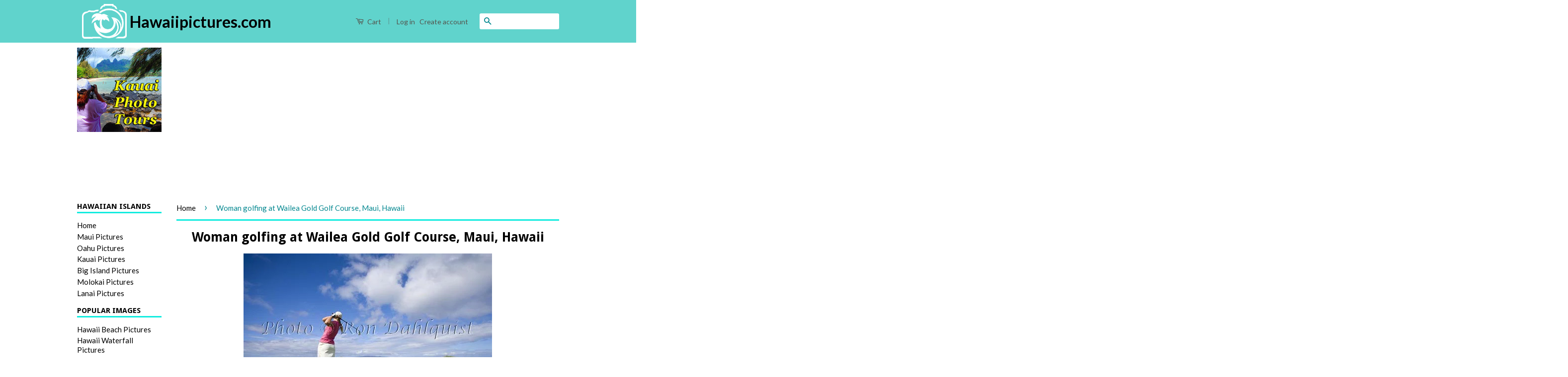

--- FILE ---
content_type: text/html; charset=utf-8
request_url: https://www.hawaiipictures.com/products/woman-golfing-at-wailea-gold-golf-course-maui-hawaii
body_size: 15283
content:
<!doctype html>
<!--[if lt IE 7]><html class="no-js lt-ie9 lt-ie8 lt-ie7" lang="en"> <![endif]-->
<!--[if IE 7]><html class="no-js lt-ie9 lt-ie8" lang="en"> <![endif]-->
<!--[if IE 8]><html class="no-js lt-ie9" lang="en"> <![endif]-->
<!--[if IE 9 ]><html class="ie9 no-js"> <![endif]-->
<!--[if (gt IE 9)|!(IE)]><!--> <html class="no-js"> <!--<![endif]-->
<head>
  <script async src="//pagead2.googlesyndication.com/pagead/js/adsbygoogle.js"></script>
<script>
  (adsbygoogle = window.adsbygoogle || []).push({
    google_ad_client: "ca-pub-8748119554882648",
    enable_page_level_ads: true
  });
</script>
<meta name="google-site-verification" content="3XW4tXsqZH89Bgha8F78i0huuORbI806SvLDhvmADPw" />
  <!-- Basic page needs ================================================== -->
  <meta charset="utf-8">
  <meta http-equiv="X-UA-Compatible" content="IE=edge,chrome=1">
<meta name="google-site-verification" content="3XW4tXsqZH89Bgha8F78i0huuORbI806SvLDhvmADPw" />
  
  <link rel="shortcut icon" href="//www.hawaiipictures.com/cdn/shop/t/4/assets/favicon.png?v=105458130768528750381474506509" type="image/png" />
  

  <!-- Title and description ================================================== -->
  <title>
  Woman golfing at Wailea Gold Golf Course, Maui, Hawaii &ndash; Hawaiipictures.com
  </title>

  
  <meta name="description" content="Woman golfing at Wailea Gold Golf Course, Maui, Hawaii Photographer: Ron Dahlquist Copyright: Ron Dahlquist License: Rights Managed Photographer Site: http://www.rondahlquist.com/ NO COMMERCIAL USE OF ANY KIND ALLOWED WITHOUT A LICENSE!">
  

  <!-- Social Meta Tags ================================================== -->
  

  <meta property="og:type" content="product">
  <meta property="og:title" content="Woman golfing at Wailea Gold Golf Course, Maui, Hawaii">
  <meta property="og:url" content="https://www.hawaiipictures.com/products/woman-golfing-at-wailea-gold-golf-course-maui-hawaii">
  
  <meta property="og:image" content="http://www.hawaiipictures.com/cdn/shop/products/mg_2142_grande.jpeg?v=1527140922">
  <meta property="og:image:secure_url" content="https://www.hawaiipictures.com/cdn/shop/products/mg_2142_grande.jpeg?v=1527140922">
  
  <meta property="og:price:amount" content="0.00">
  <meta property="og:price:currency" content="USD">



  <meta property="og:description" content="Woman golfing at Wailea Gold Golf Course, Maui, Hawaii Photographer: Ron Dahlquist Copyright: Ron Dahlquist License: Rights Managed Photographer Site: http://www.rondahlquist.com/ NO COMMERCIAL USE OF ANY KIND ALLOWED WITHOUT A LICENSE!">


<meta property="og:site_name" content="Hawaiipictures.com">




  <meta name="twitter:card" content="summary">


  <meta name="twitter:site" content="@#">


  <meta name="twitter:title" content="Woman golfing at Wailea Gold Golf Course, Maui, Hawaii">
  <meta name="twitter:description" content="Woman golfing at Wailea Gold Golf Course, Maui, Hawaii
Photographer: Ron Dahlquist
Copyright: Ron Dahlquist License: Rights Managed
Photographer Site: http://www.rondahlquist.com/
NO COMMERCIAL USE OF">
  <meta name="twitter:image" content="https://www.hawaiipictures.com/cdn/shop/products/mg_2142_large.jpeg?v=1527140922">
  <meta name="twitter:image:width" content="480">
  <meta name="twitter:image:height" content="480">



  <!-- Helpers ================================================== -->
  <link rel="canonical" href="https://www.hawaiipictures.com/products/woman-golfing-at-wailea-gold-golf-course-maui-hawaii">
  <meta name="viewport" content="width=device-width,initial-scale=1">
  <meta name="theme-color" content="#048890">

  
  <!-- Ajaxify Cart Plugin ================================================== -->
  <link href="//www.hawaiipictures.com/cdn/shop/t/4/assets/ajaxify.scss.css?v=75568336095854491491472598152" rel="stylesheet" type="text/css" media="all" />
  

  <!-- CSS ================================================== -->
  <link href="//www.hawaiipictures.com/cdn/shop/t/4/assets/timber.scss.css?v=100623250865011579611674755700" rel="stylesheet" type="text/css" media="all" />
  <link href="//www.hawaiipictures.com/cdn/shop/t/4/assets/theme.scss.css?v=36406410120892278651674755700" rel="stylesheet" type="text/css" media="all" />

  
  
  
  <link href="//fonts.googleapis.com/css?family=Lato:400,700" rel="stylesheet" type="text/css" media="all" />


  
    
    
    <link href="//fonts.googleapis.com/css?family=Droid+Sans:700" rel="stylesheet" type="text/css" media="all" />
  



  <!-- Header hook for plugins ================================================== -->
  <script>window.performance && window.performance.mark && window.performance.mark('shopify.content_for_header.start');</script><meta id="shopify-digital-wallet" name="shopify-digital-wallet" content="/11521608/digital_wallets/dialog">
<meta name="shopify-checkout-api-token" content="fcef8b97eb19fadbf98d384161678dda">
<meta id="in-context-paypal-metadata" data-shop-id="11521608" data-venmo-supported="true" data-environment="production" data-locale="en_US" data-paypal-v4="true" data-currency="USD">
<link rel="alternate" type="application/json+oembed" href="https://www.hawaiipictures.com/products/woman-golfing-at-wailea-gold-golf-course-maui-hawaii.oembed">
<script async="async" src="/checkouts/internal/preloads.js?locale=en-US"></script>
<link rel="preconnect" href="https://shop.app" crossorigin="anonymous">
<script async="async" src="https://shop.app/checkouts/internal/preloads.js?locale=en-US&shop_id=11521608" crossorigin="anonymous"></script>
<script id="shopify-features" type="application/json">{"accessToken":"fcef8b97eb19fadbf98d384161678dda","betas":["rich-media-storefront-analytics"],"domain":"www.hawaiipictures.com","predictiveSearch":true,"shopId":11521608,"locale":"en"}</script>
<script>var Shopify = Shopify || {};
Shopify.shop = "hawaiipictures-com.myshopify.com";
Shopify.locale = "en";
Shopify.currency = {"active":"USD","rate":"1.0"};
Shopify.country = "US";
Shopify.theme = {"name":"Copy of Classic with Theme Support changes","id":114421505,"schema_name":null,"schema_version":null,"theme_store_id":null,"role":"main"};
Shopify.theme.handle = "null";
Shopify.theme.style = {"id":null,"handle":null};
Shopify.cdnHost = "www.hawaiipictures.com/cdn";
Shopify.routes = Shopify.routes || {};
Shopify.routes.root = "/";</script>
<script type="module">!function(o){(o.Shopify=o.Shopify||{}).modules=!0}(window);</script>
<script>!function(o){function n(){var o=[];function n(){o.push(Array.prototype.slice.apply(arguments))}return n.q=o,n}var t=o.Shopify=o.Shopify||{};t.loadFeatures=n(),t.autoloadFeatures=n()}(window);</script>
<script>
  window.ShopifyPay = window.ShopifyPay || {};
  window.ShopifyPay.apiHost = "shop.app\/pay";
  window.ShopifyPay.redirectState = null;
</script>
<script id="shop-js-analytics" type="application/json">{"pageType":"product"}</script>
<script defer="defer" async type="module" src="//www.hawaiipictures.com/cdn/shopifycloud/shop-js/modules/v2/client.init-shop-cart-sync_BT-GjEfc.en.esm.js"></script>
<script defer="defer" async type="module" src="//www.hawaiipictures.com/cdn/shopifycloud/shop-js/modules/v2/chunk.common_D58fp_Oc.esm.js"></script>
<script defer="defer" async type="module" src="//www.hawaiipictures.com/cdn/shopifycloud/shop-js/modules/v2/chunk.modal_xMitdFEc.esm.js"></script>
<script type="module">
  await import("//www.hawaiipictures.com/cdn/shopifycloud/shop-js/modules/v2/client.init-shop-cart-sync_BT-GjEfc.en.esm.js");
await import("//www.hawaiipictures.com/cdn/shopifycloud/shop-js/modules/v2/chunk.common_D58fp_Oc.esm.js");
await import("//www.hawaiipictures.com/cdn/shopifycloud/shop-js/modules/v2/chunk.modal_xMitdFEc.esm.js");

  window.Shopify.SignInWithShop?.initShopCartSync?.({"fedCMEnabled":true,"windoidEnabled":true});

</script>
<script>
  window.Shopify = window.Shopify || {};
  if (!window.Shopify.featureAssets) window.Shopify.featureAssets = {};
  window.Shopify.featureAssets['shop-js'] = {"shop-cart-sync":["modules/v2/client.shop-cart-sync_DZOKe7Ll.en.esm.js","modules/v2/chunk.common_D58fp_Oc.esm.js","modules/v2/chunk.modal_xMitdFEc.esm.js"],"init-fed-cm":["modules/v2/client.init-fed-cm_B6oLuCjv.en.esm.js","modules/v2/chunk.common_D58fp_Oc.esm.js","modules/v2/chunk.modal_xMitdFEc.esm.js"],"shop-cash-offers":["modules/v2/client.shop-cash-offers_D2sdYoxE.en.esm.js","modules/v2/chunk.common_D58fp_Oc.esm.js","modules/v2/chunk.modal_xMitdFEc.esm.js"],"shop-login-button":["modules/v2/client.shop-login-button_QeVjl5Y3.en.esm.js","modules/v2/chunk.common_D58fp_Oc.esm.js","modules/v2/chunk.modal_xMitdFEc.esm.js"],"pay-button":["modules/v2/client.pay-button_DXTOsIq6.en.esm.js","modules/v2/chunk.common_D58fp_Oc.esm.js","modules/v2/chunk.modal_xMitdFEc.esm.js"],"shop-button":["modules/v2/client.shop-button_DQZHx9pm.en.esm.js","modules/v2/chunk.common_D58fp_Oc.esm.js","modules/v2/chunk.modal_xMitdFEc.esm.js"],"avatar":["modules/v2/client.avatar_BTnouDA3.en.esm.js"],"init-windoid":["modules/v2/client.init-windoid_CR1B-cfM.en.esm.js","modules/v2/chunk.common_D58fp_Oc.esm.js","modules/v2/chunk.modal_xMitdFEc.esm.js"],"init-shop-for-new-customer-accounts":["modules/v2/client.init-shop-for-new-customer-accounts_C_vY_xzh.en.esm.js","modules/v2/client.shop-login-button_QeVjl5Y3.en.esm.js","modules/v2/chunk.common_D58fp_Oc.esm.js","modules/v2/chunk.modal_xMitdFEc.esm.js"],"init-shop-email-lookup-coordinator":["modules/v2/client.init-shop-email-lookup-coordinator_BI7n9ZSv.en.esm.js","modules/v2/chunk.common_D58fp_Oc.esm.js","modules/v2/chunk.modal_xMitdFEc.esm.js"],"init-shop-cart-sync":["modules/v2/client.init-shop-cart-sync_BT-GjEfc.en.esm.js","modules/v2/chunk.common_D58fp_Oc.esm.js","modules/v2/chunk.modal_xMitdFEc.esm.js"],"shop-toast-manager":["modules/v2/client.shop-toast-manager_DiYdP3xc.en.esm.js","modules/v2/chunk.common_D58fp_Oc.esm.js","modules/v2/chunk.modal_xMitdFEc.esm.js"],"init-customer-accounts":["modules/v2/client.init-customer-accounts_D9ZNqS-Q.en.esm.js","modules/v2/client.shop-login-button_QeVjl5Y3.en.esm.js","modules/v2/chunk.common_D58fp_Oc.esm.js","modules/v2/chunk.modal_xMitdFEc.esm.js"],"init-customer-accounts-sign-up":["modules/v2/client.init-customer-accounts-sign-up_iGw4briv.en.esm.js","modules/v2/client.shop-login-button_QeVjl5Y3.en.esm.js","modules/v2/chunk.common_D58fp_Oc.esm.js","modules/v2/chunk.modal_xMitdFEc.esm.js"],"shop-follow-button":["modules/v2/client.shop-follow-button_CqMgW2wH.en.esm.js","modules/v2/chunk.common_D58fp_Oc.esm.js","modules/v2/chunk.modal_xMitdFEc.esm.js"],"checkout-modal":["modules/v2/client.checkout-modal_xHeaAweL.en.esm.js","modules/v2/chunk.common_D58fp_Oc.esm.js","modules/v2/chunk.modal_xMitdFEc.esm.js"],"shop-login":["modules/v2/client.shop-login_D91U-Q7h.en.esm.js","modules/v2/chunk.common_D58fp_Oc.esm.js","modules/v2/chunk.modal_xMitdFEc.esm.js"],"lead-capture":["modules/v2/client.lead-capture_BJmE1dJe.en.esm.js","modules/v2/chunk.common_D58fp_Oc.esm.js","modules/v2/chunk.modal_xMitdFEc.esm.js"],"payment-terms":["modules/v2/client.payment-terms_Ci9AEqFq.en.esm.js","modules/v2/chunk.common_D58fp_Oc.esm.js","modules/v2/chunk.modal_xMitdFEc.esm.js"]};
</script>
<script id="__st">var __st={"a":11521608,"offset":-36000,"reqid":"7ccaad96-725b-4127-affd-697d7a537dde-1769055895","pageurl":"www.hawaiipictures.com\/products\/woman-golfing-at-wailea-gold-golf-course-maui-hawaii","u":"7cfc2de69d9c","p":"product","rtyp":"product","rid":5429591809};</script>
<script>window.ShopifyPaypalV4VisibilityTracking = true;</script>
<script id="captcha-bootstrap">!function(){'use strict';const t='contact',e='account',n='new_comment',o=[[t,t],['blogs',n],['comments',n],[t,'customer']],c=[[e,'customer_login'],[e,'guest_login'],[e,'recover_customer_password'],[e,'create_customer']],r=t=>t.map((([t,e])=>`form[action*='/${t}']:not([data-nocaptcha='true']) input[name='form_type'][value='${e}']`)).join(','),a=t=>()=>t?[...document.querySelectorAll(t)].map((t=>t.form)):[];function s(){const t=[...o],e=r(t);return a(e)}const i='password',u='form_key',d=['recaptcha-v3-token','g-recaptcha-response','h-captcha-response',i],f=()=>{try{return window.sessionStorage}catch{return}},m='__shopify_v',_=t=>t.elements[u];function p(t,e,n=!1){try{const o=window.sessionStorage,c=JSON.parse(o.getItem(e)),{data:r}=function(t){const{data:e,action:n}=t;return t[m]||n?{data:e,action:n}:{data:t,action:n}}(c);for(const[e,n]of Object.entries(r))t.elements[e]&&(t.elements[e].value=n);n&&o.removeItem(e)}catch(o){console.error('form repopulation failed',{error:o})}}const l='form_type',E='cptcha';function T(t){t.dataset[E]=!0}const w=window,h=w.document,L='Shopify',v='ce_forms',y='captcha';let A=!1;((t,e)=>{const n=(g='f06e6c50-85a8-45c8-87d0-21a2b65856fe',I='https://cdn.shopify.com/shopifycloud/storefront-forms-hcaptcha/ce_storefront_forms_captcha_hcaptcha.v1.5.2.iife.js',D={infoText:'Protected by hCaptcha',privacyText:'Privacy',termsText:'Terms'},(t,e,n)=>{const o=w[L][v],c=o.bindForm;if(c)return c(t,g,e,D).then(n);var r;o.q.push([[t,g,e,D],n]),r=I,A||(h.body.append(Object.assign(h.createElement('script'),{id:'captcha-provider',async:!0,src:r})),A=!0)});var g,I,D;w[L]=w[L]||{},w[L][v]=w[L][v]||{},w[L][v].q=[],w[L][y]=w[L][y]||{},w[L][y].protect=function(t,e){n(t,void 0,e),T(t)},Object.freeze(w[L][y]),function(t,e,n,w,h,L){const[v,y,A,g]=function(t,e,n){const i=e?o:[],u=t?c:[],d=[...i,...u],f=r(d),m=r(i),_=r(d.filter((([t,e])=>n.includes(e))));return[a(f),a(m),a(_),s()]}(w,h,L),I=t=>{const e=t.target;return e instanceof HTMLFormElement?e:e&&e.form},D=t=>v().includes(t);t.addEventListener('submit',(t=>{const e=I(t);if(!e)return;const n=D(e)&&!e.dataset.hcaptchaBound&&!e.dataset.recaptchaBound,o=_(e),c=g().includes(e)&&(!o||!o.value);(n||c)&&t.preventDefault(),c&&!n&&(function(t){try{if(!f())return;!function(t){const e=f();if(!e)return;const n=_(t);if(!n)return;const o=n.value;o&&e.removeItem(o)}(t);const e=Array.from(Array(32),(()=>Math.random().toString(36)[2])).join('');!function(t,e){_(t)||t.append(Object.assign(document.createElement('input'),{type:'hidden',name:u})),t.elements[u].value=e}(t,e),function(t,e){const n=f();if(!n)return;const o=[...t.querySelectorAll(`input[type='${i}']`)].map((({name:t})=>t)),c=[...d,...o],r={};for(const[a,s]of new FormData(t).entries())c.includes(a)||(r[a]=s);n.setItem(e,JSON.stringify({[m]:1,action:t.action,data:r}))}(t,e)}catch(e){console.error('failed to persist form',e)}}(e),e.submit())}));const S=(t,e)=>{t&&!t.dataset[E]&&(n(t,e.some((e=>e===t))),T(t))};for(const o of['focusin','change'])t.addEventListener(o,(t=>{const e=I(t);D(e)&&S(e,y())}));const B=e.get('form_key'),M=e.get(l),P=B&&M;t.addEventListener('DOMContentLoaded',(()=>{const t=y();if(P)for(const e of t)e.elements[l].value===M&&p(e,B);[...new Set([...A(),...v().filter((t=>'true'===t.dataset.shopifyCaptcha))])].forEach((e=>S(e,t)))}))}(h,new URLSearchParams(w.location.search),n,t,e,['guest_login'])})(!0,!0)}();</script>
<script integrity="sha256-4kQ18oKyAcykRKYeNunJcIwy7WH5gtpwJnB7kiuLZ1E=" data-source-attribution="shopify.loadfeatures" defer="defer" src="//www.hawaiipictures.com/cdn/shopifycloud/storefront/assets/storefront/load_feature-a0a9edcb.js" crossorigin="anonymous"></script>
<script crossorigin="anonymous" defer="defer" src="//www.hawaiipictures.com/cdn/shopifycloud/storefront/assets/shopify_pay/storefront-65b4c6d7.js?v=20250812"></script>
<script data-source-attribution="shopify.dynamic_checkout.dynamic.init">var Shopify=Shopify||{};Shopify.PaymentButton=Shopify.PaymentButton||{isStorefrontPortableWallets:!0,init:function(){window.Shopify.PaymentButton.init=function(){};var t=document.createElement("script");t.src="https://www.hawaiipictures.com/cdn/shopifycloud/portable-wallets/latest/portable-wallets.en.js",t.type="module",document.head.appendChild(t)}};
</script>
<script data-source-attribution="shopify.dynamic_checkout.buyer_consent">
  function portableWalletsHideBuyerConsent(e){var t=document.getElementById("shopify-buyer-consent"),n=document.getElementById("shopify-subscription-policy-button");t&&n&&(t.classList.add("hidden"),t.setAttribute("aria-hidden","true"),n.removeEventListener("click",e))}function portableWalletsShowBuyerConsent(e){var t=document.getElementById("shopify-buyer-consent"),n=document.getElementById("shopify-subscription-policy-button");t&&n&&(t.classList.remove("hidden"),t.removeAttribute("aria-hidden"),n.addEventListener("click",e))}window.Shopify?.PaymentButton&&(window.Shopify.PaymentButton.hideBuyerConsent=portableWalletsHideBuyerConsent,window.Shopify.PaymentButton.showBuyerConsent=portableWalletsShowBuyerConsent);
</script>
<script data-source-attribution="shopify.dynamic_checkout.cart.bootstrap">document.addEventListener("DOMContentLoaded",(function(){function t(){return document.querySelector("shopify-accelerated-checkout-cart, shopify-accelerated-checkout")}if(t())Shopify.PaymentButton.init();else{new MutationObserver((function(e,n){t()&&(Shopify.PaymentButton.init(),n.disconnect())})).observe(document.body,{childList:!0,subtree:!0})}}));
</script>
<link id="shopify-accelerated-checkout-styles" rel="stylesheet" media="screen" href="https://www.hawaiipictures.com/cdn/shopifycloud/portable-wallets/latest/accelerated-checkout-backwards-compat.css" crossorigin="anonymous">
<style id="shopify-accelerated-checkout-cart">
        #shopify-buyer-consent {
  margin-top: 1em;
  display: inline-block;
  width: 100%;
}

#shopify-buyer-consent.hidden {
  display: none;
}

#shopify-subscription-policy-button {
  background: none;
  border: none;
  padding: 0;
  text-decoration: underline;
  font-size: inherit;
  cursor: pointer;
}

#shopify-subscription-policy-button::before {
  box-shadow: none;
}

      </style>

<script>window.performance && window.performance.mark && window.performance.mark('shopify.content_for_header.end');</script>

  

<!--[if lt IE 9]>
<script src="//cdnjs.cloudflare.com/ajax/libs/html5shiv/3.7.2/html5shiv.min.js" type="text/javascript"></script>
<script src="//www.hawaiipictures.com/cdn/shop/t/4/assets/respond.min.js?v=52248677837542619231469097516" type="text/javascript"></script>
<link href="//www.hawaiipictures.com/cdn/shop/t/4/assets/respond-proxy.html" id="respond-proxy" rel="respond-proxy" />
<link href="//www.hawaiipictures.com/search?q=27353bf0a7bc5ad428b08d05c4894c08" id="respond-redirect" rel="respond-redirect" />
<script src="//www.hawaiipictures.com/search?q=27353bf0a7bc5ad428b08d05c4894c08" type="text/javascript"></script>
<![endif]-->



  <script src="//ajax.googleapis.com/ajax/libs/jquery/1.11.0/jquery.min.js" type="text/javascript"></script>
  <script src="//www.hawaiipictures.com/cdn/shop/t/4/assets/modernizr.min.js?v=26620055551102246001469097515" type="text/javascript"></script>

  
  

<link href="https://monorail-edge.shopifysvc.com" rel="dns-prefetch">
<script>(function(){if ("sendBeacon" in navigator && "performance" in window) {try {var session_token_from_headers = performance.getEntriesByType('navigation')[0].serverTiming.find(x => x.name == '_s').description;} catch {var session_token_from_headers = undefined;}var session_cookie_matches = document.cookie.match(/_shopify_s=([^;]*)/);var session_token_from_cookie = session_cookie_matches && session_cookie_matches.length === 2 ? session_cookie_matches[1] : "";var session_token = session_token_from_headers || session_token_from_cookie || "";function handle_abandonment_event(e) {var entries = performance.getEntries().filter(function(entry) {return /monorail-edge.shopifysvc.com/.test(entry.name);});if (!window.abandonment_tracked && entries.length === 0) {window.abandonment_tracked = true;var currentMs = Date.now();var navigation_start = performance.timing.navigationStart;var payload = {shop_id: 11521608,url: window.location.href,navigation_start,duration: currentMs - navigation_start,session_token,page_type: "product"};window.navigator.sendBeacon("https://monorail-edge.shopifysvc.com/v1/produce", JSON.stringify({schema_id: "online_store_buyer_site_abandonment/1.1",payload: payload,metadata: {event_created_at_ms: currentMs,event_sent_at_ms: currentMs}}));}}window.addEventListener('pagehide', handle_abandonment_event);}}());</script>
<script id="web-pixels-manager-setup">(function e(e,d,r,n,o){if(void 0===o&&(o={}),!Boolean(null===(a=null===(i=window.Shopify)||void 0===i?void 0:i.analytics)||void 0===a?void 0:a.replayQueue)){var i,a;window.Shopify=window.Shopify||{};var t=window.Shopify;t.analytics=t.analytics||{};var s=t.analytics;s.replayQueue=[],s.publish=function(e,d,r){return s.replayQueue.push([e,d,r]),!0};try{self.performance.mark("wpm:start")}catch(e){}var l=function(){var e={modern:/Edge?\/(1{2}[4-9]|1[2-9]\d|[2-9]\d{2}|\d{4,})\.\d+(\.\d+|)|Firefox\/(1{2}[4-9]|1[2-9]\d|[2-9]\d{2}|\d{4,})\.\d+(\.\d+|)|Chrom(ium|e)\/(9{2}|\d{3,})\.\d+(\.\d+|)|(Maci|X1{2}).+ Version\/(15\.\d+|(1[6-9]|[2-9]\d|\d{3,})\.\d+)([,.]\d+|)( \(\w+\)|)( Mobile\/\w+|) Safari\/|Chrome.+OPR\/(9{2}|\d{3,})\.\d+\.\d+|(CPU[ +]OS|iPhone[ +]OS|CPU[ +]iPhone|CPU IPhone OS|CPU iPad OS)[ +]+(15[._]\d+|(1[6-9]|[2-9]\d|\d{3,})[._]\d+)([._]\d+|)|Android:?[ /-](13[3-9]|1[4-9]\d|[2-9]\d{2}|\d{4,})(\.\d+|)(\.\d+|)|Android.+Firefox\/(13[5-9]|1[4-9]\d|[2-9]\d{2}|\d{4,})\.\d+(\.\d+|)|Android.+Chrom(ium|e)\/(13[3-9]|1[4-9]\d|[2-9]\d{2}|\d{4,})\.\d+(\.\d+|)|SamsungBrowser\/([2-9]\d|\d{3,})\.\d+/,legacy:/Edge?\/(1[6-9]|[2-9]\d|\d{3,})\.\d+(\.\d+|)|Firefox\/(5[4-9]|[6-9]\d|\d{3,})\.\d+(\.\d+|)|Chrom(ium|e)\/(5[1-9]|[6-9]\d|\d{3,})\.\d+(\.\d+|)([\d.]+$|.*Safari\/(?![\d.]+ Edge\/[\d.]+$))|(Maci|X1{2}).+ Version\/(10\.\d+|(1[1-9]|[2-9]\d|\d{3,})\.\d+)([,.]\d+|)( \(\w+\)|)( Mobile\/\w+|) Safari\/|Chrome.+OPR\/(3[89]|[4-9]\d|\d{3,})\.\d+\.\d+|(CPU[ +]OS|iPhone[ +]OS|CPU[ +]iPhone|CPU IPhone OS|CPU iPad OS)[ +]+(10[._]\d+|(1[1-9]|[2-9]\d|\d{3,})[._]\d+)([._]\d+|)|Android:?[ /-](13[3-9]|1[4-9]\d|[2-9]\d{2}|\d{4,})(\.\d+|)(\.\d+|)|Mobile Safari.+OPR\/([89]\d|\d{3,})\.\d+\.\d+|Android.+Firefox\/(13[5-9]|1[4-9]\d|[2-9]\d{2}|\d{4,})\.\d+(\.\d+|)|Android.+Chrom(ium|e)\/(13[3-9]|1[4-9]\d|[2-9]\d{2}|\d{4,})\.\d+(\.\d+|)|Android.+(UC? ?Browser|UCWEB|U3)[ /]?(15\.([5-9]|\d{2,})|(1[6-9]|[2-9]\d|\d{3,})\.\d+)\.\d+|SamsungBrowser\/(5\.\d+|([6-9]|\d{2,})\.\d+)|Android.+MQ{2}Browser\/(14(\.(9|\d{2,})|)|(1[5-9]|[2-9]\d|\d{3,})(\.\d+|))(\.\d+|)|K[Aa][Ii]OS\/(3\.\d+|([4-9]|\d{2,})\.\d+)(\.\d+|)/},d=e.modern,r=e.legacy,n=navigator.userAgent;return n.match(d)?"modern":n.match(r)?"legacy":"unknown"}(),u="modern"===l?"modern":"legacy",c=(null!=n?n:{modern:"",legacy:""})[u],f=function(e){return[e.baseUrl,"/wpm","/b",e.hashVersion,"modern"===e.buildTarget?"m":"l",".js"].join("")}({baseUrl:d,hashVersion:r,buildTarget:u}),m=function(e){var d=e.version,r=e.bundleTarget,n=e.surface,o=e.pageUrl,i=e.monorailEndpoint;return{emit:function(e){var a=e.status,t=e.errorMsg,s=(new Date).getTime(),l=JSON.stringify({metadata:{event_sent_at_ms:s},events:[{schema_id:"web_pixels_manager_load/3.1",payload:{version:d,bundle_target:r,page_url:o,status:a,surface:n,error_msg:t},metadata:{event_created_at_ms:s}}]});if(!i)return console&&console.warn&&console.warn("[Web Pixels Manager] No Monorail endpoint provided, skipping logging."),!1;try{return self.navigator.sendBeacon.bind(self.navigator)(i,l)}catch(e){}var u=new XMLHttpRequest;try{return u.open("POST",i,!0),u.setRequestHeader("Content-Type","text/plain"),u.send(l),!0}catch(e){return console&&console.warn&&console.warn("[Web Pixels Manager] Got an unhandled error while logging to Monorail."),!1}}}}({version:r,bundleTarget:l,surface:e.surface,pageUrl:self.location.href,monorailEndpoint:e.monorailEndpoint});try{o.browserTarget=l,function(e){var d=e.src,r=e.async,n=void 0===r||r,o=e.onload,i=e.onerror,a=e.sri,t=e.scriptDataAttributes,s=void 0===t?{}:t,l=document.createElement("script"),u=document.querySelector("head"),c=document.querySelector("body");if(l.async=n,l.src=d,a&&(l.integrity=a,l.crossOrigin="anonymous"),s)for(var f in s)if(Object.prototype.hasOwnProperty.call(s,f))try{l.dataset[f]=s[f]}catch(e){}if(o&&l.addEventListener("load",o),i&&l.addEventListener("error",i),u)u.appendChild(l);else{if(!c)throw new Error("Did not find a head or body element to append the script");c.appendChild(l)}}({src:f,async:!0,onload:function(){if(!function(){var e,d;return Boolean(null===(d=null===(e=window.Shopify)||void 0===e?void 0:e.analytics)||void 0===d?void 0:d.initialized)}()){var d=window.webPixelsManager.init(e)||void 0;if(d){var r=window.Shopify.analytics;r.replayQueue.forEach((function(e){var r=e[0],n=e[1],o=e[2];d.publishCustomEvent(r,n,o)})),r.replayQueue=[],r.publish=d.publishCustomEvent,r.visitor=d.visitor,r.initialized=!0}}},onerror:function(){return m.emit({status:"failed",errorMsg:"".concat(f," has failed to load")})},sri:function(e){var d=/^sha384-[A-Za-z0-9+/=]+$/;return"string"==typeof e&&d.test(e)}(c)?c:"",scriptDataAttributes:o}),m.emit({status:"loading"})}catch(e){m.emit({status:"failed",errorMsg:(null==e?void 0:e.message)||"Unknown error"})}}})({shopId: 11521608,storefrontBaseUrl: "https://www.hawaiipictures.com",extensionsBaseUrl: "https://extensions.shopifycdn.com/cdn/shopifycloud/web-pixels-manager",monorailEndpoint: "https://monorail-edge.shopifysvc.com/unstable/produce_batch",surface: "storefront-renderer",enabledBetaFlags: ["2dca8a86"],webPixelsConfigList: [{"id":"110985383","eventPayloadVersion":"v1","runtimeContext":"LAX","scriptVersion":"1","type":"CUSTOM","privacyPurposes":["ANALYTICS"],"name":"Google Analytics tag (migrated)"},{"id":"shopify-app-pixel","configuration":"{}","eventPayloadVersion":"v1","runtimeContext":"STRICT","scriptVersion":"0450","apiClientId":"shopify-pixel","type":"APP","privacyPurposes":["ANALYTICS","MARKETING"]},{"id":"shopify-custom-pixel","eventPayloadVersion":"v1","runtimeContext":"LAX","scriptVersion":"0450","apiClientId":"shopify-pixel","type":"CUSTOM","privacyPurposes":["ANALYTICS","MARKETING"]}],isMerchantRequest: false,initData: {"shop":{"name":"Hawaiipictures.com","paymentSettings":{"currencyCode":"USD"},"myshopifyDomain":"hawaiipictures-com.myshopify.com","countryCode":"US","storefrontUrl":"https:\/\/www.hawaiipictures.com"},"customer":null,"cart":null,"checkout":null,"productVariants":[{"price":{"amount":0.0,"currencyCode":"USD"},"product":{"title":"Woman golfing at Wailea Gold Golf Course, Maui, Hawaii","vendor":"Hawaiipictures.com","id":"5429591809","untranslatedTitle":"Woman golfing at Wailea Gold Golf Course, Maui, Hawaii","url":"\/products\/woman-golfing-at-wailea-gold-golf-course-maui-hawaii","type":"Photo"},"id":"16684609857","image":{"src":"\/\/www.hawaiipictures.com\/cdn\/shop\/products\/mg_2142.jpeg?v=1527140922"},"sku":"","title":"(Not Available for Purchase Here)","untranslatedTitle":"(Not Available for Purchase Here)"}],"purchasingCompany":null},},"https://www.hawaiipictures.com/cdn","fcfee988w5aeb613cpc8e4bc33m6693e112",{"modern":"","legacy":""},{"shopId":"11521608","storefrontBaseUrl":"https:\/\/www.hawaiipictures.com","extensionBaseUrl":"https:\/\/extensions.shopifycdn.com\/cdn\/shopifycloud\/web-pixels-manager","surface":"storefront-renderer","enabledBetaFlags":"[\"2dca8a86\"]","isMerchantRequest":"false","hashVersion":"fcfee988w5aeb613cpc8e4bc33m6693e112","publish":"custom","events":"[[\"page_viewed\",{}],[\"product_viewed\",{\"productVariant\":{\"price\":{\"amount\":0.0,\"currencyCode\":\"USD\"},\"product\":{\"title\":\"Woman golfing at Wailea Gold Golf Course, Maui, Hawaii\",\"vendor\":\"Hawaiipictures.com\",\"id\":\"5429591809\",\"untranslatedTitle\":\"Woman golfing at Wailea Gold Golf Course, Maui, Hawaii\",\"url\":\"\/products\/woman-golfing-at-wailea-gold-golf-course-maui-hawaii\",\"type\":\"Photo\"},\"id\":\"16684609857\",\"image\":{\"src\":\"\/\/www.hawaiipictures.com\/cdn\/shop\/products\/mg_2142.jpeg?v=1527140922\"},\"sku\":\"\",\"title\":\"(Not Available for Purchase Here)\",\"untranslatedTitle\":\"(Not Available for Purchase Here)\"}}]]"});</script><script>
  window.ShopifyAnalytics = window.ShopifyAnalytics || {};
  window.ShopifyAnalytics.meta = window.ShopifyAnalytics.meta || {};
  window.ShopifyAnalytics.meta.currency = 'USD';
  var meta = {"product":{"id":5429591809,"gid":"gid:\/\/shopify\/Product\/5429591809","vendor":"Hawaiipictures.com","type":"Photo","handle":"woman-golfing-at-wailea-gold-golf-course-maui-hawaii","variants":[{"id":16684609857,"price":0,"name":"Woman golfing at Wailea Gold Golf Course, Maui, Hawaii - (Not Available for Purchase Here)","public_title":"(Not Available for Purchase Here)","sku":""}],"remote":false},"page":{"pageType":"product","resourceType":"product","resourceId":5429591809,"requestId":"7ccaad96-725b-4127-affd-697d7a537dde-1769055895"}};
  for (var attr in meta) {
    window.ShopifyAnalytics.meta[attr] = meta[attr];
  }
</script>
<script class="analytics">
  (function () {
    var customDocumentWrite = function(content) {
      var jquery = null;

      if (window.jQuery) {
        jquery = window.jQuery;
      } else if (window.Checkout && window.Checkout.$) {
        jquery = window.Checkout.$;
      }

      if (jquery) {
        jquery('body').append(content);
      }
    };

    var hasLoggedConversion = function(token) {
      if (token) {
        return document.cookie.indexOf('loggedConversion=' + token) !== -1;
      }
      return false;
    }

    var setCookieIfConversion = function(token) {
      if (token) {
        var twoMonthsFromNow = new Date(Date.now());
        twoMonthsFromNow.setMonth(twoMonthsFromNow.getMonth() + 2);

        document.cookie = 'loggedConversion=' + token + '; expires=' + twoMonthsFromNow;
      }
    }

    var trekkie = window.ShopifyAnalytics.lib = window.trekkie = window.trekkie || [];
    if (trekkie.integrations) {
      return;
    }
    trekkie.methods = [
      'identify',
      'page',
      'ready',
      'track',
      'trackForm',
      'trackLink'
    ];
    trekkie.factory = function(method) {
      return function() {
        var args = Array.prototype.slice.call(arguments);
        args.unshift(method);
        trekkie.push(args);
        return trekkie;
      };
    };
    for (var i = 0; i < trekkie.methods.length; i++) {
      var key = trekkie.methods[i];
      trekkie[key] = trekkie.factory(key);
    }
    trekkie.load = function(config) {
      trekkie.config = config || {};
      trekkie.config.initialDocumentCookie = document.cookie;
      var first = document.getElementsByTagName('script')[0];
      var script = document.createElement('script');
      script.type = 'text/javascript';
      script.onerror = function(e) {
        var scriptFallback = document.createElement('script');
        scriptFallback.type = 'text/javascript';
        scriptFallback.onerror = function(error) {
                var Monorail = {
      produce: function produce(monorailDomain, schemaId, payload) {
        var currentMs = new Date().getTime();
        var event = {
          schema_id: schemaId,
          payload: payload,
          metadata: {
            event_created_at_ms: currentMs,
            event_sent_at_ms: currentMs
          }
        };
        return Monorail.sendRequest("https://" + monorailDomain + "/v1/produce", JSON.stringify(event));
      },
      sendRequest: function sendRequest(endpointUrl, payload) {
        // Try the sendBeacon API
        if (window && window.navigator && typeof window.navigator.sendBeacon === 'function' && typeof window.Blob === 'function' && !Monorail.isIos12()) {
          var blobData = new window.Blob([payload], {
            type: 'text/plain'
          });

          if (window.navigator.sendBeacon(endpointUrl, blobData)) {
            return true;
          } // sendBeacon was not successful

        } // XHR beacon

        var xhr = new XMLHttpRequest();

        try {
          xhr.open('POST', endpointUrl);
          xhr.setRequestHeader('Content-Type', 'text/plain');
          xhr.send(payload);
        } catch (e) {
          console.log(e);
        }

        return false;
      },
      isIos12: function isIos12() {
        return window.navigator.userAgent.lastIndexOf('iPhone; CPU iPhone OS 12_') !== -1 || window.navigator.userAgent.lastIndexOf('iPad; CPU OS 12_') !== -1;
      }
    };
    Monorail.produce('monorail-edge.shopifysvc.com',
      'trekkie_storefront_load_errors/1.1',
      {shop_id: 11521608,
      theme_id: 114421505,
      app_name: "storefront",
      context_url: window.location.href,
      source_url: "//www.hawaiipictures.com/cdn/s/trekkie.storefront.1bbfab421998800ff09850b62e84b8915387986d.min.js"});

        };
        scriptFallback.async = true;
        scriptFallback.src = '//www.hawaiipictures.com/cdn/s/trekkie.storefront.1bbfab421998800ff09850b62e84b8915387986d.min.js';
        first.parentNode.insertBefore(scriptFallback, first);
      };
      script.async = true;
      script.src = '//www.hawaiipictures.com/cdn/s/trekkie.storefront.1bbfab421998800ff09850b62e84b8915387986d.min.js';
      first.parentNode.insertBefore(script, first);
    };
    trekkie.load(
      {"Trekkie":{"appName":"storefront","development":false,"defaultAttributes":{"shopId":11521608,"isMerchantRequest":null,"themeId":114421505,"themeCityHash":"9432670854123216693","contentLanguage":"en","currency":"USD","eventMetadataId":"2b5f7e17-5d3e-4b72-a528-d210a1d81c55"},"isServerSideCookieWritingEnabled":true,"monorailRegion":"shop_domain","enabledBetaFlags":["65f19447"]},"Session Attribution":{},"S2S":{"facebookCapiEnabled":false,"source":"trekkie-storefront-renderer","apiClientId":580111}}
    );

    var loaded = false;
    trekkie.ready(function() {
      if (loaded) return;
      loaded = true;

      window.ShopifyAnalytics.lib = window.trekkie;

      var originalDocumentWrite = document.write;
      document.write = customDocumentWrite;
      try { window.ShopifyAnalytics.merchantGoogleAnalytics.call(this); } catch(error) {};
      document.write = originalDocumentWrite;

      window.ShopifyAnalytics.lib.page(null,{"pageType":"product","resourceType":"product","resourceId":5429591809,"requestId":"7ccaad96-725b-4127-affd-697d7a537dde-1769055895","shopifyEmitted":true});

      var match = window.location.pathname.match(/checkouts\/(.+)\/(thank_you|post_purchase)/)
      var token = match? match[1]: undefined;
      if (!hasLoggedConversion(token)) {
        setCookieIfConversion(token);
        window.ShopifyAnalytics.lib.track("Viewed Product",{"currency":"USD","variantId":16684609857,"productId":5429591809,"productGid":"gid:\/\/shopify\/Product\/5429591809","name":"Woman golfing at Wailea Gold Golf Course, Maui, Hawaii - (Not Available for Purchase Here)","price":"0.00","sku":"","brand":"Hawaiipictures.com","variant":"(Not Available for Purchase Here)","category":"Photo","nonInteraction":true,"remote":false},undefined,undefined,{"shopifyEmitted":true});
      window.ShopifyAnalytics.lib.track("monorail:\/\/trekkie_storefront_viewed_product\/1.1",{"currency":"USD","variantId":16684609857,"productId":5429591809,"productGid":"gid:\/\/shopify\/Product\/5429591809","name":"Woman golfing at Wailea Gold Golf Course, Maui, Hawaii - (Not Available for Purchase Here)","price":"0.00","sku":"","brand":"Hawaiipictures.com","variant":"(Not Available for Purchase Here)","category":"Photo","nonInteraction":true,"remote":false,"referer":"https:\/\/www.hawaiipictures.com\/products\/woman-golfing-at-wailea-gold-golf-course-maui-hawaii"});
      }
    });


        var eventsListenerScript = document.createElement('script');
        eventsListenerScript.async = true;
        eventsListenerScript.src = "//www.hawaiipictures.com/cdn/shopifycloud/storefront/assets/shop_events_listener-3da45d37.js";
        document.getElementsByTagName('head')[0].appendChild(eventsListenerScript);

})();</script>
  <script>
  if (!window.ga || (window.ga && typeof window.ga !== 'function')) {
    window.ga = function ga() {
      (window.ga.q = window.ga.q || []).push(arguments);
      if (window.Shopify && window.Shopify.analytics && typeof window.Shopify.analytics.publish === 'function') {
        window.Shopify.analytics.publish("ga_stub_called", {}, {sendTo: "google_osp_migration"});
      }
      console.error("Shopify's Google Analytics stub called with:", Array.from(arguments), "\nSee https://help.shopify.com/manual/promoting-marketing/pixels/pixel-migration#google for more information.");
    };
    if (window.Shopify && window.Shopify.analytics && typeof window.Shopify.analytics.publish === 'function') {
      window.Shopify.analytics.publish("ga_stub_initialized", {}, {sendTo: "google_osp_migration"});
    }
  }
</script>
<script
  defer
  src="https://www.hawaiipictures.com/cdn/shopifycloud/perf-kit/shopify-perf-kit-3.0.4.min.js"
  data-application="storefront-renderer"
  data-shop-id="11521608"
  data-render-region="gcp-us-central1"
  data-page-type="product"
  data-theme-instance-id="114421505"
  data-theme-name=""
  data-theme-version=""
  data-monorail-region="shop_domain"
  data-resource-timing-sampling-rate="10"
  data-shs="true"
  data-shs-beacon="true"
  data-shs-export-with-fetch="true"
  data-shs-logs-sample-rate="1"
  data-shs-beacon-endpoint="https://www.hawaiipictures.com/api/collect"
></script>
</head>

<body id="woman-golfing-at-wailea-gold-golf-course-maui-hawaii" class="template-product" >

  <div class="header-bar">
  <div class="wrapper medium-down--hide">
    <div class="large--display-table">
      <div class="header-bar__left large--display-table-cell">
       
           
        
        <a class="siteHeaderText" href="/" itemprop="url"><img src="//www.hawaiipictures.com/cdn/shop/t/4/assets/logo.png?v=115055034950015825951474506420" alt="logo.png" class="head_logo" >   <span class="head_text">Hawaiipictures.com</span></a>
         
      </div>

      <div class="header-bar__right large--display-table-cell">
        <div class="header-bar__module">
          <a href="/cart" class="cart-toggle">
            <span class="icon icon-cart header-bar__cart-icon" aria-hidden="true"></span>
            Cart
            <span class="cart-count header-bar__cart-count hidden-count">0</span>
          </a>
        </div>

        
          <span class="header-bar__sep" aria-hidden="true">|</span>
          <ul class="header-bar__module header-bar__module--list">
            
              <li>
                <a href="https://www.hawaiipictures.com/customer_authentication/redirect?locale=en&amp;region_country=US" id="customer_login_link">Log in</a>
              </li>
              <li>
                <a href="https://shopify.com/11521608/account?locale=en" id="customer_register_link">Create account</a>
              </li>
            
          </ul>
        
        
        
          <div class="header-bar__module header-bar__search">
            


  <form action="/search" method="get" class="header-bar__search-form clearfix" role="search">
    
    <input type="search" name="q" value="" aria-label="Search our store" class="header-bar__search-input">
    <button type="submit" class="btn icon-fallback-text header-bar__search-submit">
      <span class="icon icon-search" aria-hidden="true"></span>
      <span class="fallback-text">Search</span>
    </button>
  </form>


          </div>
        

      </div>
    </div>
  </div>
  <div class="wrapper large--hide">
    <button type="button" class="mobile-nav-trigger" id="MobileNavTrigger">
      <span class="icon icon-hamburger" aria-hidden="true"></span>
      Menu
    </button>
    <a href="/cart" class="cart-toggle mobile-cart-toggle">
      <span class="icon icon-cart header-bar__cart-icon" aria-hidden="true"></span>
      Cart <span class="cart-count hidden-count">0</span>
    </a>
  </div>
  <ul id="MobileNav" class="mobile-nav large--hide">
  
  
  
    
      
      
      
      
      
        <li class="mobile-nav__link" aria-haspopup="true">
  <a href="#" class="mobile-nav__sublist-trigger">
    Hawaiian Islands
    <span class="icon-fallback-text mobile-nav__sublist-expand">
  <span class="icon icon-plus" aria-hidden="true"></span>
  <span class="fallback-text">+</span>
</span>
<span class="icon-fallback-text mobile-nav__sublist-contract">
  <span class="icon icon-minus" aria-hidden="true"></span>
  <span class="fallback-text">-</span>
</span>
  </a>
  <ul class="mobile-nav__sublist">
  
    
      
      
        <li class="mobile-nav__sublist-link">
          <a href="/">Home </a>
        </li>
      
    
  
    
      
      
        <li class="mobile-nav__sublist-link">
          <a href="/collections/maui-pictures">Maui Pictures</a>
        </li>
      
    
  
    
      
      
        <li class="mobile-nav__sublist-link">
          <a href="/collections/oahu-pictures">Oahu Pictures</a>
        </li>
      
    
  
    
      
      
        <li class="mobile-nav__sublist-link">
          <a href="/collections/kauai-pictures">Kauai Pictures</a>
        </li>
      
    
  
    
      
      
        <li class="mobile-nav__sublist-link">
          <a href="/collections/big-island-pictures">Big Island Pictures</a>
        </li>
      
    
  
    
      
      
        <li class="mobile-nav__sublist-link">
          <a href="/collections/molokai-pictures">Molokai Pictures</a>
        </li>
      
    
  
    
      
      
        <li class="mobile-nav__sublist-link">
          <a href="/collections/lanai">Lanai Pictures</a>
        </li>
      
    
  
  </ul>
</li>


      
    
      
      
      
      
      
        <li class="mobile-nav__link" aria-haspopup="true">
  <a href="#" class="mobile-nav__sublist-trigger">
    Popular Images
    <span class="icon-fallback-text mobile-nav__sublist-expand">
  <span class="icon icon-plus" aria-hidden="true"></span>
  <span class="fallback-text">+</span>
</span>
<span class="icon-fallback-text mobile-nav__sublist-contract">
  <span class="icon icon-minus" aria-hidden="true"></span>
  <span class="fallback-text">-</span>
</span>
  </a>
  <ul class="mobile-nav__sublist">
  
    
      
      
        <li class="mobile-nav__sublist-link">
          <a href="/collections/hawaii-beaches">Hawaii Beach Pictures</a>
        </li>
      
    
  
    
      
      
        <li class="mobile-nav__sublist-link">
          <a href="/collections/hawaii-waterfalls">Hawaii Waterfall Pictures</a>
        </li>
      
    
  
    
      
      
        <li class="mobile-nav__sublist-link">
          <a href="/collections/hawaii-volcanos">Hawaii Volcano Pictures</a>
        </li>
      
    
  
    
      
      
        <li class="mobile-nav__sublist-link">
          <a href="/collections/hawaii-waves-pictures">Hawaii Wave Pictures</a>
        </li>
      
    
  
    
      
      
        <li class="mobile-nav__sublist-link">
          <a href="/collections/hawaii-nights-pictures">Hawaii Night Pictures</a>
        </li>
      
    
  
    
      
      
        <li class="mobile-nav__sublist-link">
          <a href="/collections/hawaii-mountains">Hawaii Mountain Pictures</a>
        </li>
      
    
  
    
      
      
        <li class="mobile-nav__sublist-link">
          <a href="/collections/hawaii-sunrises-sunsets">Hawaii Sunrise-Sunset Pictures</a>
        </li>
      
    
  
  </ul>
</li>


      
    
      
      
      
      
      
    
      
      
      
      
      
    
      
      
      
      
      
    
    
    
    
    
  
    
  

  
    
      <li class="mobile-nav__link">
        <a href="https://www.hawaiipictures.com/customer_authentication/redirect?locale=en&amp;region_country=US" id="customer_login_link">Log in</a>
      </li>
      <li class="mobile-nav__link">
        <a href="https://shopify.com/11521608/account?locale=en" id="customer_register_link">Create account</a>
      </li>
    
  
  
  <li class="mobile-nav__link">
    
      <div class="header-bar__module header-bar__search">
        


  <form action="/search" method="get" class="header-bar__search-form clearfix" role="search">
    
    <input type="search" name="q" value="" aria-label="Search our store" class="header-bar__search-input">
    <button type="submit" class="btn icon-fallback-text header-bar__search-submit">
      <span class="icon icon-search" aria-hidden="true"></span>
      <span class="fallback-text">Search</span>
    </button>
  </form>


      </div>
    
  </li>
  
</ul>

</div>


  <header class="site-header  hide " role="banner">
    <div class="wrapper">

      <div class="grid--full large--display-table">
        <div class="grid__item large--one-third large--display-table-cell">
            
          
            <p class="header-message large--hide">
              <small>Hawaii Pictures and Photos of Hawaii</small>
            </p>
          
        </div>
        <div class="grid__item large--two-thirds large--display-table-cell medium-down--hide">
          
<ul class="site-nav" id="AccessibleNav">
  
</ul>

        </div>
      </div>

    </div>
  </header>
  
  <main class="wrapper main-content" role="main">
    
    <div class="grid">
      <div class="grid__item one-fifth small--one-whole small--text-center">
       <a href="http://www.hawaiianphotos.net/Kauaitours.htm" >
         <img class="medium--hide large--hide head_img mobile_head" src="//www.hawaiipictures.com/cdn/shop/t/4/assets/top_ad_mobile.jpg?v=132429993447394872571475627148" alt="Kauai Photo Tours" />
         <img class="small--hide head_img" src="//www.hawaiipictures.com/cdn/shop/t/4/assets/top_ad.jpg?v=32189654666150316501474285307" alt="Kauai Photo Tours"  >
        </a>
      </div><div class="grid__item four-fifths small--one-whole text-center">
                        <div class="container" style="margin-top:10px;margin-bottom: 30px;">
<script async src="//pagead2.googlesyndication.com/pagead/js/adsbygoogle.js"></script>
<!-- New Shopify Header Ad Placement (Minion Made) -->
<ins class="adsbygoogle"
     style="display:block"
     data-ad-client="ca-pub-8748119554882648"
     data-ad-slot="7357739215"
     data-ad-format="auto"></ins>
<script>
(adsbygoogle = window.adsbygoogle || []).push({});
</script>
</div>
      
        </div>
    </div>
    <div class="grid">
      
        <div class="grid__item large--one-fifth medium-down--hide">
          





  
  
  
    <nav class="sidebar-module">
      <div class="section-header">
        <p class="section-header__title h4">Hawaiian Islands</p>
      </div>
      <ul class="sidebar-module__list">
        
          
  <li>
    <a href="/" class="">Home </a>
  </li>


        
          
  <li>
    <a href="/collections/maui-pictures" class="">Maui Pictures</a>
  </li>


        
          
  <li>
    <a href="/collections/oahu-pictures" class="">Oahu Pictures</a>
  </li>


        
          
  <li>
    <a href="/collections/kauai-pictures" class="">Kauai Pictures</a>
  </li>


        
          
  <li>
    <a href="/collections/big-island-pictures" class="">Big Island Pictures</a>
  </li>


        
          
  <li>
    <a href="/collections/molokai-pictures" class="">Molokai Pictures</a>
  </li>


        
          
  <li>
    <a href="/collections/lanai" class="">Lanai Pictures</a>
  </li>


        
      </ul>
    </nav>
  

  
  
  
    <nav class="sidebar-module">
      <div class="section-header">
        <p class="section-header__title h4">Popular Images</p>
      </div>
      <ul class="sidebar-module__list">
        
          
  <li>
    <a href="/collections/hawaii-beaches" class="">Hawaii Beach Pictures</a>
  </li>


        
          
  <li>
    <a href="/collections/hawaii-waterfalls" class="">Hawaii Waterfall Pictures</a>
  </li>


        
          
  <li>
    <a href="/collections/hawaii-volcanos" class="">Hawaii Volcano Pictures</a>
  </li>


        
          
  <li>
    <a href="/collections/hawaii-waves-pictures" class="">Hawaii Wave Pictures</a>
  </li>


        
          
  <li>
    <a href="/collections/hawaii-nights-pictures" class="">Hawaii Night Pictures</a>
  </li>


        
          
  <li>
    <a href="/collections/hawaii-mountains" class="">Hawaii Mountain Pictures</a>
  </li>


        
          
  <li>
    <a href="/collections/hawaii-sunrises-sunsets" class="">Hawaii Sunrise-Sunset Pictures</a>
  </li>


        
      </ul>
    </nav>
  

  
  
  

  
  
  

  
  
  










<script async src="//pagead2.googlesyndication.com/pagead/js/adsbygoogle.js"></script>
<!-- New Shopify Sidebar Ad Placement (Minion Made) -->
<ins class="adsbygoogle"
     style="display:block"
     data-ad-client="ca-pub-8748119554882648"
     data-ad-slot="4264672017"
     data-ad-format="auto"></ins>
<script>
(adsbygoogle = window.adsbygoogle || []).push({});
</script>
        </div>
        <div class="grid__item large--four-fifths">

          <div itemscope itemtype="http://schema.org/Product">

  <meta itemprop="url" content="https://www.hawaiipictures.com/products/woman-golfing-at-wailea-gold-golf-course-maui-hawaii">
  <meta itemprop="image" content="//www.hawaiipictures.com/cdn/shop/products/mg_2142_grande.jpeg?v=1527140922">

  <div class="section-header section-header--breadcrumb">
    

<nav class="breadcrumb" role="navigation" aria-label="breadcrumbs">
  <a href="/" title="Back to the frontpage">Home</a>

  

    
    <span aria-hidden="true" class="breadcrumb__sep">&rsaquo;</span>
    <span>Woman golfing at Wailea Gold Golf Course, Maui, Hawaii</span>

  
</nav>


  </div>

  <div class="product-single">
    <div class="grid product-single__hero">
      <div class="grid__item large--one-whole">
        <h2 style="text-align:center" itemprop="name">Woman golfing at Wailea Gold Golf Course, Maui, Hawaii</h2>
        <div class="product-single__photos" id="ProductPhoto">
          
          <img src="//www.hawaiipictures.com/cdn/shop/products/mg_2142_1024x1024.jpeg?v=1527140922" alt="Woman golfing at Wailea Gold Golf Course, Maui, Hawaii - Hawaiipictures.com" title="Woman golfing at Wailea Gold Golf Course, Maui, Hawaii - Hawaiipictures.com" id="ProductPhotoImg" data-zoom="//www.hawaiipictures.com/cdn/shop/products/mg_2142_1024x1024.jpeg?v=1527140922">
        </div>
        <h3 class="text-center">Purchase from Photographers site below</h3>
      </div>
    </div>
    
      
        
      

        <div itemprop="offers" itemscope itemtype="http://schema.org/Offer">
          

          <meta itemprop="priceCurrency" content="USD">
          <link itemprop="availability" href="http://schema.org/InStock">
      </div>
      
          <form action="/cart/add" method="post" enctype="multipart/form-data" id="AddToCartForm">
            <div class="grid">
              <div class="grid__item large--one-half">
            <select name="id" id="productSelect" class="product-single__variants">
              
                

                  <option  selected="selected"  data-sku="" value="16684609857">(Not Available for Purchase Here) - $ 0.00 USD</option>

                
              
            </select>
              </div>
            <div style="vertical-align:bottom;" class="product-single__prices grid__item large--one-quarter">
              <span id="ProductPrice" class="product-single__price" itemprop="price" style="display:none;">
                $ 0.00
              </span>

              
          

            <div class="product-single__quantity is-hidden">
              <label for="Quantity" class="quantity-selector">Quantity</label>
              <input type="number" id="Quantity" name="quantity" value="1" min="1" class="quantity-selector">
            </div>
</div>
              <div class="product-single__sale-price">
            <button type="submit" name="add" id="AddToCart" class="btn" class="hide" style="display:none">
              <span id="AddToCartText">Not for Sale</span>
            </button>
              </div>
            
    
            </div>
          </form>
        </div>
  
 <script async src="//pagead2.googlesyndication.com/pagead/js/adsbygoogle.js"></script>
<!-- New Mid-Page Ad unit -->
<ins class="adsbygoogle"
     style="display:block"
     data-ad-client="ca-pub-8748119554882648"
     data-ad-slot="5225818015"
     data-ad-format="auto"></ins>
<script>
(adsbygoogle = window.adsbygoogle || []).push({});
</script>
    <div class="grid">
      <div class="grid__item large--one-half">
        
      </div>
    </div>
  </div>

  <hr class="hr--clear hr--small">
  <ul class="inline-list tab-switch__nav section-header">
    <li>
      <a href="#desc" data-link="desc" class="tab-switch__trigger h4 section-header__title">Description</a>
    </li>
    
  </ul>
  <div class="tab-switch__content" data-content="desc">
    <div class="product-description rte" itemprop="description">
      <p>Woman golfing at Wailea Gold Golf Course, Maui, Hawaii</p>
<p>Photographer: <strong>Ron Dahlquist</strong></p>
<p>Copyright: <strong>Ron Dahlquist </strong>License: <strong>Rights Managed</strong></p>
<p>Photographer Site: <strong><a target="_blank" href="http://www.rondahlquist.com/">http://www.rondahlquist.com/</a></strong></p>
<p><strong>NO COMMERCIAL USE OF ANY KIND ALLOWED WITHOUT A LICENSE!</strong></p>
    </div>
  </div>
  

  

  
    





  <hr class="hr--clear hr--small">
  <div class="section-header section-header--large">
    <h4 class="section-header__title">More from this collection</h4>
  </div>
  <div class="grid-uniform grid-link__container">
    
    
    
      
        
          
          











<div class="grid__item large--one-quarter medium--one-quarter small--one-half">
  <a href="/collections/maui-pictures/products/haleakala-sunrise-maui" class="grid-link">
    <span class="grid-link__image grid-link__image--product">
      
      
      <span class="grid-link__image-centered">
        <img src="//www.hawaiipictures.com/cdn/shop/products/M-06_Haleakala_Sunrise_Web-LG_large.jpg?v=1527649736" alt="Haleakala Sunrise Maui - Hawaiipictures.com">
      </span>
    </span>
    <p class="grid-link__title">Haleakala Sunrise Maui</p>
    
  </a>
</div>

        
      
    
      
        
          
          











<div class="grid__item large--one-quarter medium--one-quarter small--one-half">
  <a href="/collections/maui-pictures/products/kihei-beach-maui" class="grid-link">
    <span class="grid-link__image grid-link__image--product">
      
      
      <span class="grid-link__image-centered">
        <img src="//www.hawaiipictures.com/cdn/shop/products/M-05_Kihei_Beach_Web-LG_large.jpg?v=1579662201" alt="Kihei Beach Maui - Hawaiipictures.com">
      </span>
    </span>
    <p class="grid-link__title">Kihei Beach Maui</p>
    
  </a>
</div>

        
      
    
      
        
          
          











<div class="grid__item large--one-quarter medium--one-quarter small--one-half">
  <a href="/collections/maui-pictures/products/lahaina-harbor-sunset-maui" class="grid-link">
    <span class="grid-link__image grid-link__image--product">
      
      
      <span class="grid-link__image-centered">
        <img src="//www.hawaiipictures.com/cdn/shop/products/M-13-B_Lahaina_Harbour_Sunset_Web-LG_large.jpg?v=1579662208" alt="Lahaina Harbor Sunset Maui - Hawaiipictures.com">
      </span>
    </span>
    <p class="grid-link__title">Lahaina Harbor Sunset Maui</p>
    
  </a>
</div>

        
      
    
      
        
          
          











<div class="grid__item large--one-quarter medium--one-quarter small--one-half">
  <a href="/collections/maui-pictures/products/black-sand-beach-maui" class="grid-link">
    <span class="grid-link__image grid-link__image--product">
      
      
      <span class="grid-link__image-centered">
        <img src="//www.hawaiipictures.com/cdn/shop/products/M24-C_Black_Sand_Beach_Web-LG_large.jpg?v=1527646953" alt="Black Sand Beach Maui - Hawaiipictures.com">
      </span>
    </span>
    <p class="grid-link__title">Black Sand Beach Maui</p>
    
  </a>
</div>

        
      
    
      
        
      
    
  </div>


  

</div>

<script src="//www.hawaiipictures.com/cdn/shopifycloud/storefront/assets/themes_support/option_selection-b017cd28.js" type="text/javascript"></script>
<script>
  var selectCallback = function(variant, selector) {
    timber.productPage({
      money_format: "$ {{amount}}",
      variant: variant,
      selector: selector,
      translations: {
        add_to_cart : "Add to Cart",
        sold_out : "Sold Out",
        unavailable : "Unavailable"
      }
    });
  };

  jQuery(function($) {
    new Shopify.OptionSelectors('productSelect', {
      product: {"id":5429591809,"title":"Woman golfing at Wailea Gold Golf Course, Maui, Hawaii","handle":"woman-golfing-at-wailea-gold-golf-course-maui-hawaii","description":"\u003cp\u003eWoman golfing at Wailea Gold Golf Course, Maui, Hawaii\u003c\/p\u003e\n\u003cp\u003ePhotographer: \u003cstrong\u003eRon Dahlquist\u003c\/strong\u003e\u003c\/p\u003e\n\u003cp\u003eCopyright: \u003cstrong\u003eRon Dahlquist \u003c\/strong\u003eLicense: \u003cstrong\u003eRights Managed\u003c\/strong\u003e\u003c\/p\u003e\n\u003cp\u003ePhotographer Site: \u003cstrong\u003e\u003ca target=\"_blank\" href=\"http:\/\/www.rondahlquist.com\/\"\u003ehttp:\/\/www.rondahlquist.com\/\u003c\/a\u003e\u003c\/strong\u003e\u003c\/p\u003e\n\u003cp\u003e\u003cstrong\u003eNO COMMERCIAL USE OF ANY KIND ALLOWED WITHOUT A LICENSE!\u003c\/strong\u003e\u003c\/p\u003e","published_at":"2016-03-14T07:53:00-10:00","created_at":"2016-03-14T07:53:56-10:00","vendor":"Hawaiipictures.com","type":"Photo","tags":["Course","Gold","Golf","Golfing","Happy","Hawaii","Maui","Ocean","Swing","Swinging","Wailea","Woman"],"price":0,"price_min":0,"price_max":0,"available":true,"price_varies":false,"compare_at_price":null,"compare_at_price_min":0,"compare_at_price_max":0,"compare_at_price_varies":false,"variants":[{"id":16684609857,"title":"(Not Available for Purchase Here)","option1":"(Not Available for Purchase Here)","option2":null,"option3":null,"sku":"","requires_shipping":true,"taxable":true,"featured_image":null,"available":true,"name":"Woman golfing at Wailea Gold Golf Course, Maui, Hawaii - (Not Available for Purchase Here)","public_title":"(Not Available for Purchase Here)","options":["(Not Available for Purchase Here)"],"price":0,"weight":0,"compare_at_price":null,"inventory_quantity":1,"inventory_management":null,"inventory_policy":"deny","barcode":null,"requires_selling_plan":false,"selling_plan_allocations":[]}],"images":["\/\/www.hawaiipictures.com\/cdn\/shop\/products\/mg_2142.jpeg?v=1527140922"],"featured_image":"\/\/www.hawaiipictures.com\/cdn\/shop\/products\/mg_2142.jpeg?v=1527140922","options":["Artist Site Below"],"media":[{"alt":"Woman golfing at Wailea Gold Golf Course, Maui, Hawaii - Hawaiipictures.com","id":304537993269,"position":1,"preview_image":{"aspect_ratio":1.502,"height":333,"width":500,"src":"\/\/www.hawaiipictures.com\/cdn\/shop\/products\/mg_2142.jpeg?v=1527140922"},"aspect_ratio":1.502,"height":333,"media_type":"image","src":"\/\/www.hawaiipictures.com\/cdn\/shop\/products\/mg_2142.jpeg?v=1527140922","width":500}],"requires_selling_plan":false,"selling_plan_groups":[],"content":"\u003cp\u003eWoman golfing at Wailea Gold Golf Course, Maui, Hawaii\u003c\/p\u003e\n\u003cp\u003ePhotographer: \u003cstrong\u003eRon Dahlquist\u003c\/strong\u003e\u003c\/p\u003e\n\u003cp\u003eCopyright: \u003cstrong\u003eRon Dahlquist \u003c\/strong\u003eLicense: \u003cstrong\u003eRights Managed\u003c\/strong\u003e\u003c\/p\u003e\n\u003cp\u003ePhotographer Site: \u003cstrong\u003e\u003ca target=\"_blank\" href=\"http:\/\/www.rondahlquist.com\/\"\u003ehttp:\/\/www.rondahlquist.com\/\u003c\/a\u003e\u003c\/strong\u003e\u003c\/p\u003e\n\u003cp\u003e\u003cstrong\u003eNO COMMERCIAL USE OF ANY KIND ALLOWED WITHOUT A LICENSE!\u003c\/strong\u003e\u003c\/p\u003e"},
      onVariantSelected: selectCallback,
      enableHistoryState: true
    });

    // Add label if only one product option and it isn't 'Title'. Could be 'Size'.
    
      $('.selector-wrapper:eq(0)').prepend('<label for="productSelect-option-0">Artist Site Below</label>');
    

    // Hide selectors if we only have 1 variant and its title contains 'Default'.
    
  });
</script>

        </div>
      
    </div>
  </main>

  <footer class="site-footer small--text-center" role="contentinfo">

    <div class="wrapper">
      
      <div class="container" style="margin-bottom:20px">
<script async 
        src="//pagead2.googlesyndication.com/pagead/js/adsbygoogle.js"></script>
<!-- New Shopify Footer Ad Placement (Minion Made) -->

<style type="text/css">
     .adslot_1 { display:inline-block; width: 3000px; height: 120px; }
     @media (max-width:500px) { .adslot_1 { width: 300px; height: 250px; } }
     @media (min-width:600px) { .adslot_1 { display: none; } }            
</style>

<ins class="adsbygoogle adslot_1"
     style="display:block"
     data-ad-client="ca-pub-8748119554882648"
     data-ad-slot="1311205611"></ins>
     

<script>
(adsbygoogle = window.adsbygoogle || []).push({});
</script>


</div>

      <div class="grid-uniform ">

        
        
        
                
        
        

        

        
          <div class="grid__item large--one-third medium--one-third">
            <h4>Quick Links</h4>
            <ul class="site-footer__links">
              
                <li><a href="/search">Search</a></li>
              
                <li><a href="/pages/about-us">About us</a></li>
              
                <li><a href="/pages/terms-of-use">Terms of Use</a></li>
              
                <li><a href="/pages/media-license-agreement">Media Copyright  License Agreement</a></li>
              
            </ul>
          </div>
        
        
          <div class="grid__item large--one-third medium--one-third">
            <h4></h4>
            <ul class="site-footer__links">
              
                <li><a href="http://hawaiianphotos.net/Kauaitours.htm">Kauai Photo Tours</a></li>
              
                <li><a href="/pages/media-license-agreement">NO COMMERCIAL USE OF ANY KIND ALLOWED WITHOUT A LICENSE!</a></li>
              
            </ul>
          </div>
        

        

        
          <div class="grid__item large--one-third medium--one-third">
            <h4>Contact Us</h4>
            <div class="rte">Tel: 808-823-1263
<br>
michele@hawaiianphotos.net
<br></div>
          </div>
        

      </div>
      
      <hr>

      <div class="grid">
        <div class="grid__item large--one-half large--text-left medium-down--text-center">
          <p class="site-footer__links">Copyright &copy; 2026, <a href="/" title="">Hawaiipictures.com</a>. <a rel="nofollow" href="https://www.shopify.com/?ref=minion-made" target="blank"> Powered by Shopify.</a></p>
        </div>
        
          <div class="grid__item large--one-half large--text-right medium-down--text-center">
            <ul class="inline-list payment-icons">
              
                <li>
                  <span class="icon-fallback-text">
                    <span class="icon icon-american_express" aria-hidden="true"></span>
                    <span class="fallback-text">american express</span>
                  </span>
                </li>
              
                <li>
                  <span class="icon-fallback-text">
                    <span class="icon icon-diners_club" aria-hidden="true"></span>
                    <span class="fallback-text">diners club</span>
                  </span>
                </li>
              
                <li>
                  <span class="icon-fallback-text">
                    <span class="icon icon-discover" aria-hidden="true"></span>
                    <span class="fallback-text">discover</span>
                  </span>
                </li>
              
                <li>
                  <span class="icon-fallback-text">
                    <span class="icon icon-master" aria-hidden="true"></span>
                    <span class="fallback-text">master</span>
                  </span>
                </li>
              
                <li>
                  <span class="icon-fallback-text">
                    <span class="icon icon-paypal" aria-hidden="true"></span>
                    <span class="fallback-text">paypal</span>
                  </span>
                </li>
              
                <li>
                  <span class="icon-fallback-text">
                    <span class="icon icon-shopify_pay" aria-hidden="true"></span>
                    <span class="fallback-text">shopify pay</span>
                  </span>
                </li>
              
                <li>
                  <span class="icon-fallback-text">
                    <span class="icon icon-venmo" aria-hidden="true"></span>
                    <span class="fallback-text">venmo</span>
                  </span>
                </li>
              
                <li>
                  <span class="icon-fallback-text">
                    <span class="icon icon-visa" aria-hidden="true"></span>
                    <span class="fallback-text">visa</span>
                  </span>
                </li>
              
            </ul>
          </div>
        
      </div>

    </div>

  </footer>

  

  
    <script src="//www.hawaiipictures.com/cdn/shop/t/4/assets/jquery.flexslider.min.js?v=33237652356059489871469097515" type="text/javascript"></script>
    <script src="//www.hawaiipictures.com/cdn/shop/t/4/assets/slider.js?v=11277979718877953191527202597" type="text/javascript"></script>
  

  <script src="//www.hawaiipictures.com/cdn/shop/t/4/assets/fastclick.min.js?v=29723458539410922371469097512" type="text/javascript"></script>
  <script src="//www.hawaiipictures.com/cdn/shop/t/4/assets/timber.js?v=102225450202256654781527202041" type="text/javascript"></script>
  <script src="//www.hawaiipictures.com/cdn/shop/t/4/assets/theme.js?v=90006783501007805721469097520" type="text/javascript"></script>

  
    
  

  
    <script src="//www.hawaiipictures.com/cdn/shop/t/4/assets/handlebars.min.js?v=79044469952368397291469097513" type="text/javascript"></script>
    
  <script id="CartTemplate" type="text/template">
  
    <form action="/cart" method="post" novalidate>
      <div class="ajaxcart__inner">
        {{#items}}
        <div class="ajaxcart__product">
          <div class="ajaxcart__row" data-id="{{id}}">
            <div class="grid">
              <div class="grid__item large--two-thirds">
                <div class="grid">
                  <div class="grid__item one-quarter">
                    <a href="{{url}}" class="ajaxcart__product-image"><img src="{{img}}" alt="hawaii"></a>
                  </div>
                  <div class="grid__item three-quarters">
                    <a href="{{url}}" class="h4">{{name}}</a>
                    <p>{{variation}}</p>
                  </div>
                </div>
              </div>
              <div class="grid__item large--one-third">
                <div class="grid">
                  <div class="grid__item one-third">
                    <div class="ajaxcart__qty">
                      <button type="button" class="ajaxcart__qty-adjust ajaxcart__qty--minus" data-id="{{id}}" data-qty="{{itemMinus}}">&minus;</button>
                      <input type="text" name="updates[]" class="ajaxcart__qty-num" value="{{itemQty}}" min="0" data-id="{{id}}" aria-label="quantity" pattern="[0-9]*">
                      <button type="button" class="ajaxcart__qty-adjust ajaxcart__qty--plus" data-id="{{id}}" data-qty="{{itemAdd}}">+</button>
                    </div>
                  </div>
                  <div class="grid__item one-third text-center">
                    <p>{{price}}</p>
                  </div>
                  <div class="grid__item one-third text-right">
                    <p>
                      <small><a href="/cart/change?id={{id}}&amp;quantity=0" class="ajaxcart__remove" data-id="{{id}}">Remove</a></small>
                    </p>
                  </div>
                </div>
              </div>
            </div>
          </div>
        </div>
        {{/items}}
      </div>
      <div class="ajaxcart__row text-right medium-down--text-center">
        <span class="h3">Subtotal {{totalPrice}}</span>
        <input type="submit" class="{{btnClass}}" name="checkout" value="Checkout">
      </div>
    </form>
  
  </script>
  <script id="DrawerTemplate" type="text/template">
  
    <div id="AjaxifyDrawer" class="ajaxcart ajaxcart--drawer">
      <div id="AjaxifyCart" class="ajaxcart__content {{wrapperClass}}"></div>
    </div>
  
  </script>
  <script id="ModalTemplate" type="text/template">
  
    <div id="AjaxifyModal" class="ajaxcart ajaxcart--modal">
      <div id="AjaxifyCart" class="ajaxcart__content"></div>
    </div>
  
  </script>
  <script id="AjaxifyQty" type="text/template">
  
    <div class="ajaxcart__qty">
      <button type="button" class="ajaxcart__qty-adjust ajaxcart__qty--minus" data-id="{{id}}" data-qty="{{itemMinus}}">&minus;</button>
      <input type="text" class="ajaxcart__qty-num" value="{{itemQty}}" min="0" data-id="{{id}}" aria-label="quantity" pattern="[0-9]*">
      <button type="button" class="ajaxcart__qty-adjust ajaxcart__qty--plus" data-id="{{id}}" data-qty="{{itemAdd}}">+</button>
    </div>
  
  </script>
  <script id="JsQty" type="text/template">
  
    <div class="js-qty">
      <button type="button" class="js-qty__adjust js-qty__adjust--minus" data-id="{{id}}" data-qty="{{itemMinus}}">&minus;</button>
      <input type="text" class="js-qty__num" value="{{itemQty}}" min="1" data-id="{{id}}" aria-label="quantity" pattern="[0-9]*" name="{{inputName}}" id="{{inputId}}">
      <button type="button" class="js-qty__adjust js-qty__adjust--plus" data-id="{{id}}" data-qty="{{itemAdd}}">+</button>
    </div>
  
  </script>

    <script src="//www.hawaiipictures.com/cdn/shop/t/4/assets/ajaxify.js?v=4722520583726754951469097519" type="text/javascript"></script>
    <script>
    jQuery(function($) {
      ajaxifyShopify.init({
        method: 'drawer',
        wrapperClass: 'wrapper',
        formSelector: '#AddToCartForm',
        addToCartSelector: '#AddToCart',
        cartCountSelector: '.cart-count',
        toggleCartButton: '.cart-toggle',
        btnClass: 'btn',
        moneyFormat: "$ {{amount}}"
      });
    });
    </script>
  

  
    <script src="//www.hawaiipictures.com/cdn/shop/t/4/assets/jquery.zoom.min.js?v=7098547149633335911469097515" type="text/javascript"></script>
  

<script>
jQuery('a[href^="http"]').not('a[href^="https://www.hawaiipictures.com"]').attr('target', '_blank');
</script>

</body>
</html>


--- FILE ---
content_type: text/html; charset=utf-8
request_url: https://www.google.com/recaptcha/api2/aframe
body_size: 257
content:
<!DOCTYPE HTML><html><head><meta http-equiv="content-type" content="text/html; charset=UTF-8"></head><body><script nonce="_DRXX6bIcsqXlJr58cys1w">/** Anti-fraud and anti-abuse applications only. See google.com/recaptcha */ try{var clients={'sodar':'https://pagead2.googlesyndication.com/pagead/sodar?'};window.addEventListener("message",function(a){try{if(a.source===window.parent){var b=JSON.parse(a.data);var c=clients[b['id']];if(c){var d=document.createElement('img');d.src=c+b['params']+'&rc='+(localStorage.getItem("rc::a")?sessionStorage.getItem("rc::b"):"");window.document.body.appendChild(d);sessionStorage.setItem("rc::e",parseInt(sessionStorage.getItem("rc::e")||0)+1);localStorage.setItem("rc::h",'1769055899284');}}}catch(b){}});window.parent.postMessage("_grecaptcha_ready", "*");}catch(b){}</script></body></html>